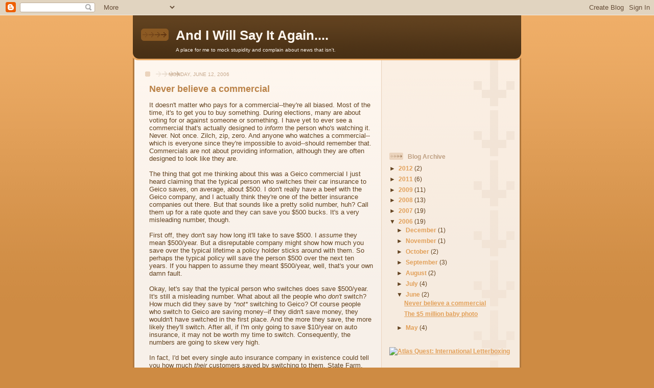

--- FILE ---
content_type: text/html; charset=utf-8
request_url: https://www.google.com/recaptcha/api2/aframe
body_size: 266
content:
<!DOCTYPE HTML><html><head><meta http-equiv="content-type" content="text/html; charset=UTF-8"></head><body><script nonce="n9fd_rNkrgnQ7pwOD8qHOg">/** Anti-fraud and anti-abuse applications only. See google.com/recaptcha */ try{var clients={'sodar':'https://pagead2.googlesyndication.com/pagead/sodar?'};window.addEventListener("message",function(a){try{if(a.source===window.parent){var b=JSON.parse(a.data);var c=clients[b['id']];if(c){var d=document.createElement('img');d.src=c+b['params']+'&rc='+(localStorage.getItem("rc::a")?sessionStorage.getItem("rc::b"):"");window.document.body.appendChild(d);sessionStorage.setItem("rc::e",parseInt(sessionStorage.getItem("rc::e")||0)+1);localStorage.setItem("rc::h",'1769621335381');}}}catch(b){}});window.parent.postMessage("_grecaptcha_ready", "*");}catch(b){}</script></body></html>